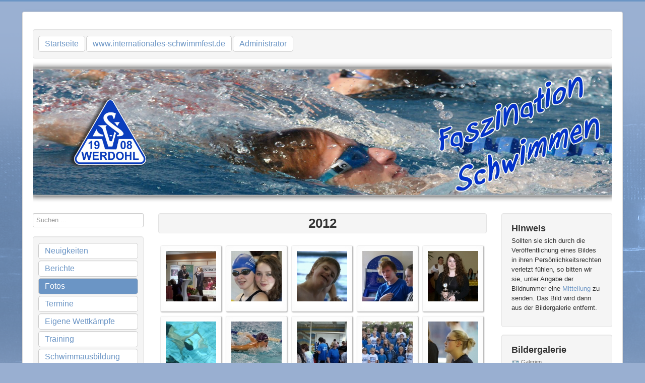

--- FILE ---
content_type: text/html; charset=utf-8
request_url: https://sv08-werdohl.de/index.php/fotos/category/202-ratibor2017
body_size: 10179
content:
<!DOCTYPE html>
<html lang="de-de" dir="ltr">
<head>
	<meta name="viewport" content="width=device-width, initial-scale=1.0" />
	<meta charset="utf-8" />
	<base href="https://sv08-werdohl.de/index.php/fotos/category/202-ratibor2017" />
	<meta name="keywords" content="Werdohl, Ütterlingsen, SV08, SV 08, TuS Jahn, Schwimmen, Schwimmverein" />
	<meta name="description" content="Webpräsenz des Schwimmvereins 08 Werdohl, Abt. im TuS Jahn Werdohl" />
	<meta name="generator" content="Joomla! - Open Source Content Management" />
	<title>Bildergalerie</title>
	<link href="/templates/protostar/favicon.ico" rel="shortcut icon" type="image/vnd.microsoft.icon" />
	<link href="https://sv08-werdohl.de/index.php/component/search/?Itemid=140&amp;id=202:ratibor2017&amp;format=opensearch" rel="search" title="Suchen Schwimmverein 08 Werdohl" type="application/opensearchdescription+xml" />
	<link href="/media/com_phocagallery/css/main/phocagallery.css" rel="stylesheet" />
	<link href="/media/com_phocagallery/css/main/rating.css" rel="stylesheet" />
	<link href="/media/com_phocagallery/css/custom/default.css" rel="stylesheet" />
	<link href="/media/system/css/modal.css?87de84f9fce9c4cefe9f9883ca1658d6" rel="stylesheet" />
	<link href="/media/com_phocagallery/js/slimbox/css/slimbox2.css" rel="stylesheet" />
	<link href="/media/com_icagenda/icicons/style.css?87de84f9fce9c4cefe9f9883ca1658d6" rel="stylesheet" />
	<link href="/media/plg_system_jcemediabox/css/jcemediabox.min.css?7c18c737af0919db884d585b5f82e461" rel="stylesheet" />
	<link href="/templates/protostar/css/template.css?87de84f9fce9c4cefe9f9883ca1658d6" rel="stylesheet" />
	<link href="/plugins/system/lab5_slimbox2/css/slimbox2.css" rel="stylesheet" />
	<link href="/media/mod_phocagallery_tree/dtree.css" rel="stylesheet" />
	<link href="/media/mod_phocagallery_image/css/phocagallery.css" rel="stylesheet" />
	<style>
.ic-btn-info {
	color: #fff;
	text-shadow: 0 -1px 0 rgba(0,0,0,0.25);
	background-color: #6b95c5;
	background-image: -moz-linear-gradient(top,#6b95c5,#6b95c5);
	background-image: -webkit-gradient(linear,0 0,0 100%,from(#6b95c5),to(#6b95c5));
	background-image: -webkit-linear-gradient(top,#6b95c5,#6b95c5);
	background-image: -o-linear-gradient(top,#5bc0de,#6b95c5);
	background-image: linear-gradient(to bottom,#6b95c5,#6b95c5);
	background-repeat: repeat-x;
	filter: progid:DXImageTransform.Microsoft.gradient(startColorstr='#ff5bc0de', endColorstr='#6b95c5', GradientType=0);
	border-color: #6b95c5 #6b95c5 #1f6377;
	border-color: rgba(0,0,0,0.1) rgba(0,0,0,0.1) rgba(0,0,0,0.25);
	*background-color:#6b95c5;
	filter: progid:DXImageTransform.Microsoft.gradient(enabled = false);
}
.ic-btn-info:hover, .ic-btn-info:active, .ic-btn-info.active, .ic-btn-info.disabled, .ic-btn-info[disabled] {
    color: #fff;
    background-color: #6b95c5;
    *background-color: #2a85a0;
}
.ic-period-starttime,
.ic-period-endtime,
.ic-single-starttime,
.ic-single-endtime,
.ic-datetime-separator {
	font-size: 1.0em;
}
.ic-day {
	line-height: 30px !important;
	font-size: 20px;
	/* font-weight: bold; */
}
	body.site {
		border-top: 3px solid #6b95c5;
		background-color: #99afd1;
	}
	a {
		color: #6b95c5;
	}
	.nav-list > .active > a,
	.nav-list > .active > a:hover,
	.dropdown-menu li > a:hover,
	.dropdown-menu .active > a,
	.dropdown-menu .active > a:hover,
	.nav-pills > .active > a,
	.nav-pills > .active > a:hover,
	.btn-primary {
		background: #6b95c5;
	}
	</style>
	<script type="application/json" class="joomla-script-options new">{"csrf.token":"59e6dc1c852501056683656738f6b7bc","system.paths":{"root":"","base":""}}</script>
	<script src="/media/system/js/mootools-core.js?87de84f9fce9c4cefe9f9883ca1658d6"></script>
	<script src="/media/system/js/core.js?87de84f9fce9c4cefe9f9883ca1658d6"></script>
	<script src="/media/system/js/mootools-more.js?87de84f9fce9c4cefe9f9883ca1658d6"></script>
	<script src="/media/system/js/modal.js?87de84f9fce9c4cefe9f9883ca1658d6"></script>
	<script src="/media/jui/js/jquery.min.js?87de84f9fce9c4cefe9f9883ca1658d6"></script>
	<script src="/media/jui/js/jquery-noconflict.js?87de84f9fce9c4cefe9f9883ca1658d6"></script>
	<script src="/media/jui/js/jquery-migrate.min.js?87de84f9fce9c4cefe9f9883ca1658d6"></script>
	<script src="/media/com_phocagallery/js/slimbox/js/slimbox2.js"></script>
	<script src="/media/com_phocagallery/js/jquery.equalheights.min.js"></script>
	<script src="/media/plg_system_jcemediabox/js/jcemediabox.min.js?7c18c737af0919db884d585b5f82e461"></script>
	<script src="/media/jui/js/bootstrap.min.js?87de84f9fce9c4cefe9f9883ca1658d6"></script>
	<script src="/templates/protostar/js/template.js?87de84f9fce9c4cefe9f9883ca1658d6"></script>
	<!--[if lt IE 9]><script src="/media/jui/js/html5.js?87de84f9fce9c4cefe9f9883ca1658d6"></script><![endif]-->
	<script src="/plugins/system/lab5_slimbox2/js/slimbox2.js"></script>
	<script src="/plugins/system/lab5_slimbox2/extra/autoactivation.js"></script>
	<script src="/plugins/system/lab5_slimbox2/extra/fix-urls.js"></script>
	<script src="/media/mod_phocagallery_tree/dtree.js"></script>
	<!--[if lt IE 9]><script src="/media/system/js/html5fallback.js?87de84f9fce9c4cefe9f9883ca1658d6"></script><![endif]-->
	<script>

		jQuery(function($) {
			SqueezeBox.initialize({});
			initSqueezeBox();
			$(document).on('subform-row-add', initSqueezeBox);

			function initSqueezeBox(event, container)
			{
				SqueezeBox.assign($(container || document).find('a.pg-modal-button').get(), {
					parse: 'rel'
				});
			}
		});

		window.jModalClose = function () {
			SqueezeBox.close();
		};

		// Add extra modal close functionality for tinyMCE-based editors
		document.onreadystatechange = function () {
			if (document.readyState == 'interactive' && typeof tinyMCE != 'undefined' && tinyMCE)
			{
				if (typeof window.jModalClose_no_tinyMCE === 'undefined')
				{
					window.jModalClose_no_tinyMCE = typeof(jModalClose) == 'function'  ?  jModalClose  :  false;

					jModalClose = function () {
						if (window.jModalClose_no_tinyMCE) window.jModalClose_no_tinyMCE.apply(this, arguments);
						tinyMCE.activeEditor.windowManager.close();
					};
				}

				if (typeof window.SqueezeBoxClose_no_tinyMCE === 'undefined')
				{
					if (typeof(SqueezeBox) == 'undefined')  SqueezeBox = {};
					window.SqueezeBoxClose_no_tinyMCE = typeof(SqueezeBox.close) == 'function'  ?  SqueezeBox.close  :  false;

					SqueezeBox.close = function () {
						if (window.SqueezeBoxClose_no_tinyMCE)  window.SqueezeBoxClose_no_tinyMCE.apply(this, arguments);
						tinyMCE.activeEditor.windowManager.close();
					};
				}
			}
		};
		jQuery(window).load(function(){
				jQuery('.pg-cv-box').equalHeights();
			});jQuery(document).ready(function(){WfMediabox.init({"base":"\/","theme":"standard","width":"","height":"","lightbox":0,"shadowbox":0,"icons":1,"overlay":1,"overlay_opacity":0,"overlay_color":"","transition_speed":300,"close":2,"scrolling":"0","labels":{"close":"Schlie\u00dfen","next":"N\u00e4chstes","previous":"Vorheriges","cancel":"Abbrechen","numbers":"{{numbers}}","numbers_count":"{{current}} von {{total}}","download":"Download"},"swipe":true});});
	</script>
	<style type="text/css">
#phocagallery {
   margin: 0 auto; text-align: center;
}

#pg-msnr-container {
   margin: 0 auto;
}
.pg-cv-box {
   max-height: 110px;
   max-width: 100px;
}
.pg-cv-box-stat {
   max-height: 120px;
   max-width: 100px;
}
.pg-cv-box-img {
   max-height: 100px;
   max-width: 100px;
}
</style>
	<style type="text/css">
 #phocagallery-module-ri .pg-cv-name-mod-ri {color: #b36b00 ;}
 #phocagallery-module-ri .pg-cv-box {background: #fcfcfc ; border:1px solid #e8e8e8 ;}
 #phocagallery-module-ri .pg-box1 {  }
 #phocagallery-module-ri .pg-cv-box:hover, .pg-cv-box.hover {border:1px solid #135cae ; background: #f5f5f5 ;}
 </style>
	<style type="text/css">
.pg-cv-box-mod-ri {
}
.pg-cv-box-img-mod-ri {
   max-height: 100px;
   max-width: 100px;"
}
</style>

</head>
<body class="site com_phocagallery view-category no-layout no-task itemid-140">
	<!-- Body -->
	<div class="body" id="top">
		<div class="container">
			<!-- Header -->
			<header class="header" role="banner">
				<div class="header-inner clearfix">
					<a class="brand pull-left" href="/">
						<span class="site-title" title="Schwimmverein 08 Werdohl">Schwimmverein 08 Werdohl</span>											</a>
					<div class="header-search pull-right">
						
					</div>
				</div>
			</header>
							<nav class="navigation" role="navigation">
					<div class="navbar pull-left">
						<a class="btn btn-navbar collapsed" data-toggle="collapse" data-target=".nav-collapse">
							<span class="element-invisible">Navigation an/aus</span>
							<span class="icon-bar"></span>
							<span class="icon-bar"></span>
							<span class="icon-bar"></span>
						</a>
					</div>
					<div class="nav-collapse">
						<ul class="nav menu nav-pills mod-list">
<li class="item-101 default"><a href="/index.php" >Startseite</a></li><li class="item-134"><a href="https://sv08-werdohl.de/index.php/component/banners/click/13" target="_blank" rel="noopener noreferrer">www.internationales-schwimmfest.de</a></li><li class="item-136"><a href="/administrator/" >Administrator</a></li></ul>

					</div>
				</nav>
								<div class="moduletable">
						<div class="bannergroup">

	<div class="banneritem">
																																																		<img
						src="https://sv08-werdohl.de/images/banners/SV08-Banner.jpg"
						alt="Hauptseite"
																	/>
											<div class="clr"></div>
	</div>

</div>
		</div>
	
			<div class="row-fluid">
									<!-- Begin Sidebar -->
					<div id="sidebar" class="span3">
						<div class="sidebar-nav">
							<div class="search">
	<form action="/index.php/fotos" method="post" class="form-inline" role="search">
		<label for="mod-search-searchword105" class="element-invisible">Suchen ...</label> <input name="searchword" id="mod-search-searchword105" maxlength="200"  class="inputbox search-query input-medium" type="search" placeholder="Suchen ..." />		<input type="hidden" name="task" value="search" />
		<input type="hidden" name="option" value="com_search" />
		<input type="hidden" name="Itemid" value="140" />
	</form>
</div>
		<div class="moduletable">
						<ul class="nav menu nav-pills nav-stacked mod-list">
<li class="item-138"><a href="/index.php/neuigkeiten" >Neuigkeiten</a></li><li class="item-139"><a href="/index.php/berichte2" >Berichte</a></li><li class="item-140 current active"><a href="/index.php/fotos" >Fotos</a></li><li class="item-159"><a href="/index.php/termine" >Termine</a></li><li class="item-141 parent"><a href="/index.php/wettkaempfe" >Eigene Wettkämpfe</a></li><li class="item-143"><a href="/index.php/training" >Training</a></li><li class="item-144"><a href="/index.php/schwimmausbildung" >Schwimmausbildung</a></li><li class="item-145"><a href="/index.php/kontakte" >Kontakte</a></li><li class="item-146 parent"><a href="https://www.sv08-werdohl.de/index.php/vereinsrekorde/frauen" >Rekorde</a></li><li class="item-149 parent"><a href="/index.php/vereinsgeschichte" >Vereinsgeschichte</a></li><li class="item-154"><a href="/index.php/mitglied-werden" >Mitglied werden</a></li><li class="item-157"><a href="/index.php/partner" >Partner</a></li><li class="item-158"><a href="https://www.swim-total.de/shop/produkt-kategorie/bekleidung/bekleidung_sv08werdohl/" target="_blank" rel="noopener noreferrer">Vereinsbekleidung</a></li></ul>
		</div>
			<div class="moduletable">
						<div class="bannergroup">
	<div class="bannerheader">
		<hr />	</div>

	<div class="banneritem">
																																																		<img
						src="https://sv08-werdohl.de/images/icagenda/Bilder/150-J-TuS-Jahn-Werdohl.jpg"
						alt="Jubiläum 150 Jahre TuS Jahn"
						 width="217"											/>
											<div class="clr"></div>
	</div>

	<div class="bannerfooter">
		<hr />	</div>
</div>
		</div>
			<div class="moduletable">
						<div class="bannergroup">
	<div class="bannerheader">
		<hr />	</div>

	<div class="banneritem">
																																																																			<a
							href="/index.php/component/banners/click/13" target="_blank" rel="noopener noreferrer"
							title="39. Internationales Schwimmfest 2025">
							<img
								src="https://sv08-werdohl.de/images/banners/39Logo.png"
								alt="39. Internationales Schwimmfest 2025"
								 width="217"															/>
						</a>
																<div class="clr"></div>
	</div>

	<div class="bannerfooter">
		<hr />	</div>
</div>
		</div>
			<div class="moduletable">
						<div id ="phocagallery-module-ri" style="text-align:center; margin: 0 auto;"><div class="pg-cv-box-mod-ri item">

<div class="pg-cv-box-img-mod-ri pg-box1" >
<div class="pg-box2">
<div class="pg-box3">

<a class="slimbox" title="Holland2024_083" href="/images/phocagallery/Holland_2024/thumbs/phoca_thumb_l_Holland2024_083.JPG" rel="lightbox-PhocaGalleryRIM13c6244f"  >
<img src="/images/phocagallery/Holland_2024/thumbs/phoca_thumb_m_Holland2024_083.JPG" alt="Holland2024_083" style="max-width:100px;max-height:100px;" class="img img-responsive" /></a>
</div>
</div>
</div>

</div></div><div style="clear:both"></div>		</div>
	
						</div>
					</div>
					<!-- End Sidebar -->
								<main id="content" role="main" class="span6">
					<!-- Begin Content -->
					
					<div id="system-message-container">
	</div>

					<div id="phocagallery" class="pg-category-view pg-cv"><div class="page-header"><h1>2012</h1></div><div id="pg-icons"></div><div style="clear:both"></div><div id="pg-msnr-container" class="pg-msnr-container">

<div class="pg-cv-box item pg-grid-sizer">
 <div class="pg-cv-box-img pg-box1">
  <div class="pg-box2">
   <div class="pg-box3">
<a class="" href="/index.php/fotos/category/191-wr-sportlerwahl-2012" ><img src="/images/phocagallery/WR_Sportlerwahl_2012/thumbs/phoca_thumb_m_WR-Sportlerwahl_2011_08.jpg" alt="WR_Sportlerwahl_2012" class="pg-cat-image pg-image img img-responsive" itemprop="thumbnail" /></a>
</div></div></div>
<div class="pg-box-img-bottom">
</div>
</div>


<div class="pg-cv-box item pg-grid-sizer">
 <div class="pg-cv-box-img pg-box1">
  <div class="pg-box2">
   <div class="pg-box3">
<a class="" href="/index.php/fotos/category/21-finsterwalde-2012" ><img src="/images/phocagallery/Finsterwalde_2012/thumbs/phoca_thumb_m_Finsterwalde_2012_27.JPG" alt="Finsterwalde_2012" class="pg-cat-image pg-image img img-responsive" itemprop="thumbnail" /></a>
</div></div></div>
<div class="pg-box-img-bottom">
</div>
</div>


<div class="pg-cv-box item pg-grid-sizer">
 <div class="pg-cv-box-img pg-box1">
  <div class="pg-box2">
   <div class="pg-box3">
<a class="" href="/index.php/fotos/category/38-hallenschwimmfest-2012" ><img src="/images/phocagallery/Hallenschwimmfest_2012/thumbs/phoca_thumb_m_Hallen_2012-093.JPG" alt="Hallenschwimmfest_2012" class="pg-cat-image pg-image img img-responsive" itemprop="thumbnail" /></a>
</div></div></div>
<div class="pg-box-img-bottom">
</div>
</div>


<div class="pg-cv-box item pg-grid-sizer">
 <div class="pg-cv-box-img pg-box1">
  <div class="pg-box2">
   <div class="pg-box3">
<a class="" href="/index.php/fotos/category/51-holland-2012" ><img src="/images/phocagallery/Holland_2012/thumbs/phoca_thumb_m_Holland_2012_086.JPG" alt="Holland_2012" class="pg-cat-image pg-image img img-responsive" itemprop="thumbnail" /></a>
</div></div></div>
<div class="pg-box-img-bottom">
</div>
</div>


<div class="pg-cv-box item pg-grid-sizer">
 <div class="pg-cv-box-img pg-box1">
  <div class="pg-box2">
   <div class="pg-box3">
<a class="" href="/index.php/fotos/category/63-jhv-sv08-2012" ><img src="/images/phocagallery/JHV_SV08_2012/thumbs/phoca_thumb_m_JHV_2012_06.JPG" alt="JHV_SV08_2012" class="pg-cat-image pg-image img img-responsive" itemprop="thumbnail" /></a>
</div></div></div>
<div class="pg-box-img-bottom">
</div>
</div>


<div class="pg-cv-box item pg-grid-sizer">
 <div class="pg-cv-box-img pg-box1">
  <div class="pg-box2">
   <div class="pg-box3">
<a class="" href="/index.php/fotos/category/77-jahresabschluss-2012" ><img src="/images/phocagallery/Jahresabschluss_2012/thumbs/phoca_thumb_m_Abschluss_2012_19.JPG" alt="Jahresabschluss_2012" class="pg-cat-image pg-image img img-responsive" itemprop="thumbnail" /></a>
</div></div></div>
<div class="pg-box-img-bottom">
</div>
</div>


<div class="pg-cv-box item pg-grid-sizer">
 <div class="pg-cv-box-img pg-box1">
  <div class="pg-box2">
   <div class="pg-box3">
<a class="" href="/index.php/fotos/category/95-nachwuchsschwimmfest-2012" ><img src="/images/phocagallery/Nachwuchsschwimmfest_2012/thumbs/phoca_thumb_m_Nachwuchsschwimmfest_2012_31.JPG" alt="Nachwuchsschwimmfest_2012" class="pg-cat-image pg-image img img-responsive" itemprop="thumbnail" /></a>
</div></div></div>
<div class="pg-box-img-bottom">
</div>
</div>


<div class="pg-cv-box item pg-grid-sizer">
 <div class="pg-cv-box-img pg-box1">
  <div class="pg-box2">
   <div class="pg-box3">
<a class="" href="/index.php/fotos/category/116-ratibor-2012" ><img src="/images/phocagallery/Ratibor_2012/thumbs/phoca_thumb_m_Ratibor_2012_02.JPG" alt="Ratibor_2012" class="pg-cat-image pg-image img img-responsive" itemprop="thumbnail" /></a>
</div></div></div>
<div class="pg-box-img-bottom">
</div>
</div>


<div class="pg-cv-box item pg-grid-sizer">
 <div class="pg-cv-box-img pg-box1">
  <div class="pg-box2">
   <div class="pg-box3">
<a class="" href="/index.php/fotos/category/128-sv08-mannschaft-2012" ><img src="/images/phocagallery/SV08-Mannschaft_2012/thumbs/phoca_thumb_m_SV08_Mannschaft_2012.JPG" alt="SV08-Mannschaft_2012" class="pg-cat-image pg-image img img-responsive" itemprop="thumbnail" /></a>
</div></div></div>
<div class="pg-box-img-bottom">
</div>
</div>


<div class="pg-cv-box item pg-grid-sizer">
 <div class="pg-cv-box-img pg-box1">
  <div class="pg-box2">
   <div class="pg-box3">
<a class="" href="/index.php/fotos/category/135-sport-fun-mehr-dlrg-2012" ><img src="/images/phocagallery/Sport_Fun_mehr_DLRG_2012/thumbs/phoca_thumb_m_Sport_Fun_mehr_2012_DLRG_91.JPG" alt="Sport_Fun_mehr_DLRG_2012" class="pg-cat-image pg-image img img-responsive" itemprop="thumbnail" /></a>
</div></div></div>
<div class="pg-box-img-bottom">
</div>
</div>


<div class="pg-cv-box item pg-grid-sizer">
 <div class="pg-cv-box-img pg-box1">
  <div class="pg-box2">
   <div class="pg-box3">
<a class="" href="/index.php/fotos/category/142-stadtmeisterschaft-2012" ><img src="/images/phocagallery/Stadtmeisterschaft_2012/thumbs/phoca_thumb_m_Stadtmeister_2012_21.JPG" alt="Stadtmeisterschaft_2012" class="pg-cat-image pg-image img img-responsive" itemprop="thumbnail" /></a>
</div></div></div>
<div class="pg-box-img-bottom">
</div>
</div>


<div class="pg-cv-box item pg-grid-sizer">
 <div class="pg-cv-box-img pg-box1">
  <div class="pg-box2">
   <div class="pg-box3">
<a class="" href="/index.php/fotos/category/151-training-freibad-2012" ><img src="/images/phocagallery/Training_Freibad_2012/thumbs/phoca_thumb_m_TrainingFB_2012_50.JPG" alt="Training_Freibad_2012" class="pg-cat-image pg-image img img-responsive" itemprop="thumbnail" /></a>
</div></div></div>
<div class="pg-box-img-bottom">
</div>
</div>


<div class="pg-cv-box item pg-grid-sizer">
 <div class="pg-cv-box-img pg-box1">
  <div class="pg-box2">
   <div class="pg-box3">
<a class="" href="/index.php/fotos/category/154-trainingslager-2012" ><img src="/images/phocagallery/Trainingslager_2012/thumbs/phoca_thumb_m_TrainingslagerSV08_2012_13.JPG" alt="Trainingslager_2012" class="pg-cat-image pg-image img img-responsive" itemprop="thumbnail" /></a>
</div></div></div>
<div class="pg-box-img-bottom">
</div>
</div>


<div class="pg-cv-box item pg-grid-sizer">
 <div class="pg-cv-box-img pg-box1">
  <div class="pg-box2">
   <div class="pg-box3">
<a class="" href="/index.php/fotos/category/163-vereinsfest-2012" ><img src="/images/phocagallery/Vereinsfest_2012/thumbs/phoca_thumb_m_Vereinsfest_2012_15.JPG" alt="Vereinsfest_2012" class="pg-cat-image pg-image img img-responsive" itemprop="thumbnail" /></a>
</div></div></div>
<div class="pg-box-img-bottom">
</div>
</div>


<div class="pg-cv-box item pg-grid-sizer">
 <div class="pg-cv-box-img pg-box1">
  <div class="pg-box2">
   <div class="pg-box3">
<a class="" href="/index.php/fotos/category/172-vereinsmeisterschaft-2012" ><img src="/images/phocagallery/Vereinsmeisterschaft_2012/thumbs/phoca_thumb_m_VMS_2012_25.JPG" alt="Vereinsmeisterschaft_2012" class="pg-cat-image pg-image img img-responsive" itemprop="thumbnail" /></a>
</div></div></div>
<div class="pg-box-img-bottom">
</div>
</div>
</div>
<div class="ph-cb">&nbsp;</div><form action="https://sv08-werdohl.de/index.php/fotos/category/202-ratibor2017" method="post" name="adminForm">
<div class="pagination pagination-centered">Nummer anzeigen&nbsp;<select id="limit" name="limit" class="inputbox input-mini" size="1" onchange="this.form.submit()">
	<option value="5">5</option>
	<option value="10">10</option>
	<option value="15">15</option>
	<option value="20">20</option>
	<option value="50">50</option>
	<option value="0">Alle</option>
</select>
<div class="counter pull-right"></div><div class="pagination pagination-centered"></div></div>
<input type="hidden" name="controller" value="category" /><input type="hidden" name="59e6dc1c852501056683656738f6b7bc" value="1" /></form><div class="ph-cb pg-cv-paginaton">&nbsp;</div><div style="display:block;color:#ccc;text-align:right;">Powered by <a href="https://www.phoca.cz/phocagallery">Phoca Gallery</a></div></div>
					<div class="clearfix"></div>
					
					<!-- End Content -->
				</main>
									<div id="aside" class="span3">
						<!-- Begin Right Sidebar -->
						<div class="well "><h3 class="page-header">Hinweis</h3><div class="newsflash">
			

	

	<p><span class="style7" style="font-size: small;"><span class="style11"><span class="style9"><span class="style2"><span class="style3">Sollten sie sich durch die Veröffentlichung eines Bildes in ihren Persönlichkeitsrechten verletzt fühlen, so bitten wir sie, unter</span></span></span></span></span><span class="style7" style="font-size: small;"><span class="style11"><span class="style9"><span class="style2"><span class="style3"> Angabe der Bildnummer eine <a href="/index.php/bilder-loeschen">Mitteilung</a> zu senden.</span></span></span></span><span class="style2"><span class="style3"> Das Bild wird dann aus der Bildergalerie entfernt.</span></span></span></p>

	</div>
</div><div class="well "><h3 class="page-header">Bildergalerie</h3><div id ="phocagallery-tree-module">
<center><div style="text-align:left;"><div class="dtree"><script type="text/javascript">
<!--

dtree_69112f2ad6af2 = new dTree2548('dtree_69112f2ad6af2', '/media/mod_phocagallery_tree/');

dtree_69112f2ad6af2.add(0,-1,' Galerien','');
dtree_69112f2ad6af2.add(214,0,'2025','/index.php/fotos/category/214-2025');
dtree_69112f2ad6af2.add(220,214,'StadtMS 2025','/index.php/fotos/category/220-stadtms-2025');
dtree_69112f2ad6af2.add(218,214,'Holland 2025','/index.php/fotos/category/218-holland-2025');
dtree_69112f2ad6af2.add(217,214,'Nachwuchsschwimmfest und Kinder-Getöse 2025','/index.php/fotos/category/217-nachwuchs-2025');
dtree_69112f2ad6af2.add(216,214,'JHV SV08 2025','/index.php/fotos/category/216-jhv-sv08-2025');
dtree_69112f2ad6af2.add(215,214,'Vereinsmeisterschaft 2025','/index.php/fotos/category/215-vereinsmeisterschaft-2025');
dtree_69112f2ad6af2.add(1,0,'2024','/index.php/fotos/category/1-2024');
dtree_69112f2ad6af2.add(219,1,'Belgien 2024','/index.php/fotos/category/219-belgien-2024');
dtree_69112f2ad6af2.add(7,1,'Vereinsfest 2024','/index.php/fotos/category/7-vereinsfest-2024');
dtree_69112f2ad6af2.add(6,1,'StadtMS 2024','/index.php/fotos/category/6-stadtms-2024');
dtree_69112f2ad6af2.add(2,1,'Holland 2024','/index.php/fotos/category/2-holland-2024');
dtree_69112f2ad6af2.add(4,1,'Nachwuchsschwimmfest 2024','/index.php/fotos/category/4-nachwuchs-2024');
dtree_69112f2ad6af2.add(5,1,'Kinder-Getöse 2024','/index.php/fotos/category/5-wkg-2024');
dtree_69112f2ad6af2.add(3,1,'JHV SV08 2024','/index.php/fotos/category/3-jhv-sv08-2024');
dtree_69112f2ad6af2.add(213,0,'2023','/index.php/fotos/category/213-2023');
dtree_69112f2ad6af2.add(14,213,'Belgien_2023','/index.php/fotos/category/14-belgien-2023');
dtree_69112f2ad6af2.add(30,213,'Finsterwalde_2023','/index.php/fotos/category/30-finsterwalde-2023');
dtree_69112f2ad6af2.add(59,213,'Holland_2023','/index.php/fotos/category/59-holland-2023');
dtree_69112f2ad6af2.add(73,213,'JHV_SV08_2023','/index.php/fotos/category/73-jhv-sv08-2023');
dtree_69112f2ad6af2.add(106,213,'Nikolaus_2023','/index.php/fotos/category/106-nikolaus-2023');
dtree_69112f2ad6af2.add(141,213,'Stadtfest_2023','/index.php/fotos/category/141-stadtfest-2023');
dtree_69112f2ad6af2.add(147,213,'Stadtmeisterschaft_2023','/index.php/fotos/category/147-stadtmeisterschaft-2023');
dtree_69112f2ad6af2.add(170,213,'Vereinsfest_2023','/index.php/fotos/category/170-vereinsfest-2023');
dtree_69112f2ad6af2.add(182,213,'Vereinsmeisterschaft_2023','/index.php/fotos/category/182-vereinsmeisterschaft-2023');
dtree_69112f2ad6af2.add(212,0,'2022','/index.php/fotos/category/212-2022');
dtree_69112f2ad6af2.add(72,212,'JHV_SV08_2022','/index.php/fotos/category/72-jhv-sv08-2022');
dtree_69112f2ad6af2.add(146,212,'Stadtmeisterschaft_2022','/index.php/fotos/category/146-stadtmeisterschaft-2022');
dtree_69112f2ad6af2.add(161,212,'Verdienstkreuz_BRD_2022','/index.php/fotos/category/161-verdienstkreuz-brd-2022');
dtree_69112f2ad6af2.add(169,212,'Vereinsfest_2022','/index.php/fotos/category/169-vereinsfest-2022');
dtree_69112f2ad6af2.add(181,212,'Vereinsmeisterschaft_2022','/index.php/fotos/category/181-vereinsmeisterschaft-2022');
dtree_69112f2ad6af2.add(211,0,'2021','/index.php/fotos/category/211-2021');
dtree_69112f2ad6af2.add(32,211,'Fitness_Challenge_2021','/index.php/fotos/category/32-fitness-challenge-2021');
dtree_69112f2ad6af2.add(109,211,'Ostern_2021','/index.php/fotos/category/109-ostern-2021');
dtree_69112f2ad6af2.add(195,211,'Weihnachts-Rallye_2021','/index.php/fotos/category/195-weihnachts-rallye-2021');
dtree_69112f2ad6af2.add(210,0,'2020','/index.php/fotos/category/210-2020');
dtree_69112f2ad6af2.add(29,210,'Finsterwalde_2020','/index.php/fotos/category/29-finsterwalde-2020');
dtree_69112f2ad6af2.add(71,210,'JHV_SV08_2020','/index.php/fotos/category/71-jhv-sv08-2020');
dtree_69112f2ad6af2.add(129,210,'Schnitzeljagd_2020','/index.php/fotos/category/129-schnitzeljagd-2020');
dtree_69112f2ad6af2.add(156,210,'Umbau_2020','/index.php/fotos/category/156-umbau-2020');
dtree_69112f2ad6af2.add(180,210,'Vereinsmeisterschaft_2020','/index.php/fotos/category/180-vereinsmeisterschaft-2020');
dtree_69112f2ad6af2.add(209,0,'2019','/index.php/fotos/category/209-2019');
dtree_69112f2ad6af2.add(16,209,'Berlin_2019','/index.php/fotos/category/16-berlin-2019');
dtree_69112f2ad6af2.add(28,209,'Finsterwalde_2019','/index.php/fotos/category/28-finsterwalde-2019');
dtree_69112f2ad6af2.add(58,209,'Holland_2019','/index.php/fotos/category/58-holland-2019');
dtree_69112f2ad6af2.add(70,209,'JHV_SV08_2019','/index.php/fotos/category/70-jhv-sv08-2019');
dtree_69112f2ad6af2.add(94,209,'Nachwuchs_2019','/index.php/fotos/category/94-nachwuchs-2019');
dtree_69112f2ad6af2.add(105,209,'Nikolaus_2019','/index.php/fotos/category/105-nikolaus-2019');
dtree_69112f2ad6af2.add(111,209,'Probetraining_2019','/index.php/fotos/category/111-probetraining-2019');
dtree_69112f2ad6af2.add(122,209,'Ratibor_2019','/index.php/fotos/category/122-ratibor-2019');
dtree_69112f2ad6af2.add(168,209,'Vereinsfest_2019','/index.php/fotos/category/168-vereinsfest-2019');
dtree_69112f2ad6af2.add(179,209,'Vereinsmeisterschaft_2019','/index.php/fotos/category/179-vereinsmeisterschaft-2019');
dtree_69112f2ad6af2.add(189,209,'WKG_2019','/index.php/fotos/category/189-wkg-2019');
dtree_69112f2ad6af2.add(208,0,'2018','/index.php/fotos/category/208-2018');
dtree_69112f2ad6af2.add(17,208,'Bouldern_2018','/index.php/fotos/category/17-bouldern-2018');
dtree_69112f2ad6af2.add(27,208,'Finsterwalde_2018','/index.php/fotos/category/27-finsterwalde-2018');
dtree_69112f2ad6af2.add(57,208,'Holland_2018','/index.php/fotos/category/57-holland-2018');
dtree_69112f2ad6af2.add(69,208,'JHV_SV08_2018','/index.php/fotos/category/69-jhv-sv08-2018');
dtree_69112f2ad6af2.add(93,208,'Nachwuchs_2018','/index.php/fotos/category/93-nachwuchs-2018');
dtree_69112f2ad6af2.add(104,208,'Nikolaus_2018','/index.php/fotos/category/104-nikolaus-2018');
dtree_69112f2ad6af2.add(121,208,'Ratibor_2018','/index.php/fotos/category/121-ratibor-2018');
dtree_69112f2ad6af2.add(139,208,'Sprungwerk_2018','/index.php/fotos/category/139-sprungwerk-2018');
dtree_69112f2ad6af2.add(167,208,'Vereinsfest_2018','/index.php/fotos/category/167-vereinsfest-2018');
dtree_69112f2ad6af2.add(178,208,'Vereinsmeisterschaft_2018','/index.php/fotos/category/178-vereinsmeisterschaft-2018');
dtree_69112f2ad6af2.add(188,208,'WKG_2018','/index.php/fotos/category/188-wkg-2018');
dtree_69112f2ad6af2.add(207,0,'2017','/index.php/fotos/category/207-2017');
dtree_69112f2ad6af2.add(13,207,'Belgien_2017','/index.php/fotos/category/13-belgien-2017');
dtree_69112f2ad6af2.add(26,207,'Finsterwalde_2017','/index.php/fotos/category/26-finsterwalde-2017');
dtree_69112f2ad6af2.add(56,207,'Holland_2017','/index.php/fotos/category/56-holland-2017');
dtree_69112f2ad6af2.add(68,207,'JHV_SV08_2017','/index.php/fotos/category/68-jhv-sv08-2017');
dtree_69112f2ad6af2.add(83,207,'Kletterhalle_2017','/index.php/fotos/category/83-kletterhalle-2017');
dtree_69112f2ad6af2.add(92,207,'Nachwuchs_2017','/index.php/fotos/category/92-nachwuchs-2017');
dtree_69112f2ad6af2.add(103,207,'Nikolaus_2017','/index.php/fotos/category/103-nikolaus-2017');
dtree_69112f2ad6af2.add(110,207,'Paddling2017','/index.php/fotos/category/110-paddling2017');
dtree_69112f2ad6af2.add(120,207,'Ratibor_2017','/index.php/fotos/category/120-ratibor-2017');
dtree_69112f2ad6af2.add(145,207,'Stadtmeisterschaft_2017','/index.php/fotos/category/145-stadtmeisterschaft-2017');
dtree_69112f2ad6af2.add(166,207,'Vereinsfest_2017','/index.php/fotos/category/166-vereinsfest-2017');
dtree_69112f2ad6af2.add(177,207,'Vereinsmeisterschaft_2017','/index.php/fotos/category/177-vereinsmeisterschaft-2017');
dtree_69112f2ad6af2.add(187,207,'WKG_2017','/index.php/fotos/category/187-wkg-2017');
dtree_69112f2ad6af2.add(206,0,'2016','/index.php/fotos/category/206-2016');
dtree_69112f2ad6af2.add(12,206,'Belgien_2016','/index.php/fotos/category/12-belgien-2016');
dtree_69112f2ad6af2.add(25,206,'Finsterwalde_2016','/index.php/fotos/category/25-finsterwalde-2016');
dtree_69112f2ad6af2.add(55,206,'Holland_2016','/index.php/fotos/category/55-holland-2016');
dtree_69112f2ad6af2.add(67,206,'JHV_SV08_2016','/index.php/fotos/category/67-jhv-sv08-2016');
dtree_69112f2ad6af2.add(91,206,'Nachwuchs_2016','/index.php/fotos/category/91-nachwuchs-2016');
dtree_69112f2ad6af2.add(102,206,'Nikolaus_2016','/index.php/fotos/category/102-nikolaus-2016');
dtree_69112f2ad6af2.add(144,206,'Stadtmeisterschaft_2016','/index.php/fotos/category/144-stadtmeisterschaft-2016');
dtree_69112f2ad6af2.add(155,206,'Trainingslager_2016','/index.php/fotos/category/155-trainingslager-2016');
dtree_69112f2ad6af2.add(165,206,'Vereinsfest_2016','/index.php/fotos/category/165-vereinsfest-2016');
dtree_69112f2ad6af2.add(176,206,'Vereinsmeisterschaft_2016','/index.php/fotos/category/176-vereinsmeisterschaft-2016');
dtree_69112f2ad6af2.add(186,206,'WKG_2016','/index.php/fotos/category/186-wkg-2016');
dtree_69112f2ad6af2.add(205,0,'2015','/index.php/fotos/category/205-2015');
dtree_69112f2ad6af2.add(11,205,'Belgien_2015','/index.php/fotos/category/11-belgien-2015');
dtree_69112f2ad6af2.add(24,205,'Finsterwalde_2015','/index.php/fotos/category/24-finsterwalde-2015');
dtree_69112f2ad6af2.add(54,205,'Holland_2015','/index.php/fotos/category/54-holland-2015');
dtree_69112f2ad6af2.add(66,205,'JHV_SV08_2015','/index.php/fotos/category/66-jhv-sv08-2015');
dtree_69112f2ad6af2.add(90,205,'Nachwuchs_2015','/index.php/fotos/category/90-nachwuchs-2015');
dtree_69112f2ad6af2.add(101,205,'Nikolaus_2015','/index.php/fotos/category/101-nikolaus-2015');
dtree_69112f2ad6af2.add(119,205,'Ratibor_2015','/index.php/fotos/category/119-ratibor-2015');
dtree_69112f2ad6af2.add(157,205,'Umbau_Kueche_2015_2016','/index.php/fotos/category/157-umbau-kueche-2015-2016');
dtree_69112f2ad6af2.add(175,205,'Vereinsmeisterschaft_2015','/index.php/fotos/category/175-vereinsmeisterschaft-2015');
dtree_69112f2ad6af2.add(185,205,'WKG_2015','/index.php/fotos/category/185-wkg-2015');
dtree_69112f2ad6af2.add(194,205,'Wasserski2015','/index.php/fotos/category/194-wasserski2015');
dtree_69112f2ad6af2.add(204,0,'2014','/index.php/fotos/category/204-2014');
dtree_69112f2ad6af2.add(19,204,'England_2014','/index.php/fotos/category/19-england-2014');
dtree_69112f2ad6af2.add(23,204,'Finsterwalde_2014','/index.php/fotos/category/23-finsterwalde-2014');
dtree_69112f2ad6af2.add(53,204,'Holland_2014','/index.php/fotos/category/53-holland-2014');
dtree_69112f2ad6af2.add(65,204,'JHV_SV08_2014','/index.php/fotos/category/65-jhv-sv08-2014');
dtree_69112f2ad6af2.add(82,204,'KM_Staffel_2014','/index.php/fotos/category/82-km-staffel-2014');
dtree_69112f2ad6af2.add(89,204,'Nachwuchs_2014','/index.php/fotos/category/89-nachwuchs-2014');
dtree_69112f2ad6af2.add(100,204,'Nikolaus_2014','/index.php/fotos/category/100-nikolaus-2014');
dtree_69112f2ad6af2.add(118,204,'Ratibor_2014','/index.php/fotos/category/118-ratibor-2014');
dtree_69112f2ad6af2.add(174,204,'Vereinsmeisterschaft_2014','/index.php/fotos/category/174-vereinsmeisterschaft-2014');
dtree_69112f2ad6af2.add(203,0,'2013','/index.php/fotos/category/203-2013');
dtree_69112f2ad6af2.add(10,203,'Belgien_2013','/index.php/fotos/category/10-belgien-2013');
dtree_69112f2ad6af2.add(22,203,'Finsterwalde_2013','/index.php/fotos/category/22-finsterwalde-2013');
dtree_69112f2ad6af2.add(39,203,'Hallenschwimmfest_2013','/index.php/fotos/category/39-hallenschwimmfest-2013');
dtree_69112f2ad6af2.add(52,203,'Holland_2013','/index.php/fotos/category/52-holland-2013');
dtree_69112f2ad6af2.add(64,203,'JHV_SV08_2013','/index.php/fotos/category/64-jhv-sv08-2013');
dtree_69112f2ad6af2.add(85,203,'Moskau_2013','/index.php/fotos/category/85-moskau-2013');
dtree_69112f2ad6af2.add(88,203,'Nachwuchs_2013','/index.php/fotos/category/88-nachwuchs-2013');
dtree_69112f2ad6af2.add(99,203,'Nikolaus_2013','/index.php/fotos/category/99-nikolaus-2013');
dtree_69112f2ad6af2.add(117,203,'Ratibor_2013','/index.php/fotos/category/117-ratibor-2013');
dtree_69112f2ad6af2.add(132,203,'Spiele_2013','/index.php/fotos/category/132-spiele-2013');
dtree_69112f2ad6af2.add(143,203,'Stadtmeisterschaft_2013','/index.php/fotos/category/143-stadtmeisterschaft-2013');
dtree_69112f2ad6af2.add(164,203,'Vereinsfest_2013','/index.php/fotos/category/164-vereinsfest-2013');
dtree_69112f2ad6af2.add(173,203,'Vereinsmeisterschaft_2013','/index.php/fotos/category/173-vereinsmeisterschaft-2013');
dtree_69112f2ad6af2.add(202,0,'2012','/index.php/fotos/category/202-2012');
dtree_69112f2ad6af2.add(191,202,'WR_Sportlerwahl_2012','/index.php/fotos/category/191-wr-sportlerwahl-2012');
dtree_69112f2ad6af2.add(21,202,'Finsterwalde_2012','/index.php/fotos/category/21-finsterwalde-2012');
dtree_69112f2ad6af2.add(38,202,'Hallenschwimmfest_2012','/index.php/fotos/category/38-hallenschwimmfest-2012');
dtree_69112f2ad6af2.add(51,202,'Holland_2012','/index.php/fotos/category/51-holland-2012');
dtree_69112f2ad6af2.add(63,202,'JHV_SV08_2012','/index.php/fotos/category/63-jhv-sv08-2012');
dtree_69112f2ad6af2.add(77,202,'Jahresabschluss_2012','/index.php/fotos/category/77-jahresabschluss-2012');
dtree_69112f2ad6af2.add(95,202,'Nachwuchsschwimmfest_2012','/index.php/fotos/category/95-nachwuchsschwimmfest-2012');
dtree_69112f2ad6af2.add(116,202,'Ratibor_2012','/index.php/fotos/category/116-ratibor-2012');
dtree_69112f2ad6af2.add(128,202,'SV08-Mannschaft_2012','/index.php/fotos/category/128-sv08-mannschaft-2012');
dtree_69112f2ad6af2.add(135,202,'Sport_Fun_mehr_DLRG_2012','/index.php/fotos/category/135-sport-fun-mehr-dlrg-2012');
dtree_69112f2ad6af2.add(142,202,'Stadtmeisterschaft_2012','/index.php/fotos/category/142-stadtmeisterschaft-2012');
dtree_69112f2ad6af2.add(151,202,'Training_Freibad_2012','/index.php/fotos/category/151-training-freibad-2012');
dtree_69112f2ad6af2.add(154,202,'Trainingslager_2012','/index.php/fotos/category/154-trainingslager-2012');
dtree_69112f2ad6af2.add(163,202,'Vereinsfest_2012','/index.php/fotos/category/163-vereinsfest-2012');
dtree_69112f2ad6af2.add(172,202,'Vereinsmeisterschaft_2012','/index.php/fotos/category/172-vereinsmeisterschaft-2012');
dtree_69112f2ad6af2.add(201,0,'2011','/index.php/fotos/category/201-2011');
dtree_69112f2ad6af2.add(190,201,'WR-Sportlerwahl_2011','/index.php/fotos/category/190-wr-sportlerwahl-2011');
dtree_69112f2ad6af2.add(20,201,'Finsterwalde_2011','/index.php/fotos/category/20-finsterwalde-2011');
dtree_69112f2ad6af2.add(37,201,'Hallenschwimmfest_2011','/index.php/fotos/category/37-hallenschwimmfest-2011');
dtree_69112f2ad6af2.add(48,201,'Holland_2011','/index.php/fotos/category/48-holland-2011');
dtree_69112f2ad6af2.add(49,48,'Teil_1','/index.php/fotos/category/49-teil-1');
dtree_69112f2ad6af2.add(50,48,'Teil_2','/index.php/fotos/category/50-teil-2');
dtree_69112f2ad6af2.add(62,201,'JHV_SV08_2011','/index.php/fotos/category/62-jhv-sv08-2011');
dtree_69112f2ad6af2.add(76,201,'Jahresabschluss_2011','/index.php/fotos/category/76-jahresabschluss-2011');
dtree_69112f2ad6af2.add(108,201,'Nikolausfeier_2011','/index.php/fotos/category/108-nikolausfeier-2011');
dtree_69112f2ad6af2.add(115,201,'Ratibor_2011','/index.php/fotos/category/115-ratibor-2011');
dtree_69112f2ad6af2.add(123,201,'Rettungsschulung_2011','/index.php/fotos/category/123-rettungsschulung-2011');
dtree_69112f2ad6af2.add(134,201,'Sport_Fun_mehr_Badminton_2011','/index.php/fotos/category/134-sport-fun-mehr-badminton-2011');
dtree_69112f2ad6af2.add(136,201,'Sport_Fun_mehr_FW_2011','/index.php/fotos/category/136-sport-fun-mehr-fw-2011');
dtree_69112f2ad6af2.add(137,201,'Sport_Fun_mehr_Minigolf_2011','/index.php/fotos/category/137-sport-fun-mehr-minigolf-2011');
dtree_69112f2ad6af2.add(148,201,'Stadtwappen_2011','/index.php/fotos/category/148-stadtwappen-2011');
dtree_69112f2ad6af2.add(153,201,'Trainingslager_2011','/index.php/fotos/category/153-trainingslager-2011');
dtree_69112f2ad6af2.add(159,201,'VMS_2011','/index.php/fotos/category/159-vms-2011');
dtree_69112f2ad6af2.add(162,201,'Vereinsfest_2011','/index.php/fotos/category/162-vereinsfest-2011');
dtree_69112f2ad6af2.add(200,0,'2010','/index.php/fotos/category/200-2010');
dtree_69112f2ad6af2.add(193,200,'Wales_2010','/index.php/fotos/category/193-wales-2010');
dtree_69112f2ad6af2.add(18,200,'Dachsanierung_2010','/index.php/fotos/category/18-dachsanierung-2010');
dtree_69112f2ad6af2.add(31,200,'Fischling_2010','/index.php/fotos/category/31-fischling-2010');
dtree_69112f2ad6af2.add(33,200,'Freibad_Winter_2010','/index.php/fotos/category/33-freibad-winter-2010');
dtree_69112f2ad6af2.add(36,200,'Hallenschwimmfest_2010','/index.php/fotos/category/36-hallenschwimmfest-2010');
dtree_69112f2ad6af2.add(41,200,'Halloween_2010','/index.php/fotos/category/41-halloween-2010');
dtree_69112f2ad6af2.add(47,200,'Holland_2010','/index.php/fotos/category/47-holland-2010');
dtree_69112f2ad6af2.add(61,200,'JHV_SV08_2010','/index.php/fotos/category/61-jhv-sv08-2010');
dtree_69112f2ad6af2.add(75,200,'Jahresabschluss_2010','/index.php/fotos/category/75-jahresabschluss-2010');
dtree_69112f2ad6af2.add(96,200,'Nachwuchsschwimmfest_SV08_2010','/index.php/fotos/category/96-nachwuchsschwimmfest-sv08-2010');
dtree_69112f2ad6af2.add(107,200,'Nikolausfeier_2010','/index.php/fotos/category/107-nikolausfeier-2010');
dtree_69112f2ad6af2.add(114,200,'Ratibor_2010','/index.php/fotos/category/114-ratibor-2010');
dtree_69112f2ad6af2.add(124,200,'Ronse_2010','/index.php/fotos/category/124-ronse-2010');
dtree_69112f2ad6af2.add(127,200,'SV08-Mannschaft_2010','/index.php/fotos/category/127-sv08-mannschaft-2010');
dtree_69112f2ad6af2.add(130,200,'Schulwettkampf_2010','/index.php/fotos/category/130-schulwettkampf-2010');
dtree_69112f2ad6af2.add(133,200,'Spielenachmittag_2010','/index.php/fotos/category/133-spielenachmittag-2010');
dtree_69112f2ad6af2.add(140,200,'Stadtfest_2010','/index.php/fotos/category/140-stadtfest-2010');
dtree_69112f2ad6af2.add(152,200,'Trainingslager_2010','/index.php/fotos/category/152-trainingslager-2010');
dtree_69112f2ad6af2.add(160,200,'VM_SV08_2010','/index.php/fotos/category/160-vm-sv08-2010');
dtree_69112f2ad6af2.add(192,200,'Waldbroel_2010','/index.php/fotos/category/192-waldbroel-2010');
dtree_69112f2ad6af2.add(199,0,'2009','/index.php/fotos/category/199-2009');
dtree_69112f2ad6af2.add(184,199,'WDR_SV08_2009','/index.php/fotos/category/184-wdr-sv08-2009');
dtree_69112f2ad6af2.add(15,199,'Belgien_Gent_2009','/index.php/fotos/category/15-belgien-gent-2009');
dtree_69112f2ad6af2.add(34,199,'Freiwasser_Koeln_2009','/index.php/fotos/category/34-freiwasser-koeln-2009');
dtree_69112f2ad6af2.add(40,199,'Hallenschwimmfest_SV08_2009','/index.php/fotos/category/40-hallenschwimmfest-sv08-2009');
dtree_69112f2ad6af2.add(46,199,'Holland_2009','/index.php/fotos/category/46-holland-2009');
dtree_69112f2ad6af2.add(60,199,'JHV2009','/index.php/fotos/category/60-jhv2009');
dtree_69112f2ad6af2.add(74,199,'Jahresabschluss_2009','/index.php/fotos/category/74-jahresabschluss-2009');
dtree_69112f2ad6af2.add(78,199,'Jahrgangsschwimmen_Altena_2009','/index.php/fotos/category/78-jahrgangsschwimmen-altena-2009');
dtree_69112f2ad6af2.add(84,199,'Kreisstaffelmeisterschaft_2009','/index.php/fotos/category/84-kreisstaffelmeisterschaft-2009');
dtree_69112f2ad6af2.add(87,199,'Nachwuchs_2009','/index.php/fotos/category/87-nachwuchs-2009');
dtree_69112f2ad6af2.add(97,199,'Neheim_2009','/index.php/fotos/category/97-neheim-2009');
dtree_69112f2ad6af2.add(112,199,'Radio-MK-Lauf_2009','/index.php/fotos/category/112-radio-mk-lauf-2009');
dtree_69112f2ad6af2.add(113,199,'Ratibor_2009','/index.php/fotos/category/113-ratibor-2009');
dtree_69112f2ad6af2.add(125,199,'Ronse_Belgien_2009','/index.php/fotos/category/125-ronse-belgien-2009');
dtree_69112f2ad6af2.add(126,199,'SV08-Mannschaft_2009n','/index.php/fotos/category/126-sv08-mannschaft-2009n');
dtree_69112f2ad6af2.add(158,199,'Unterwasser_2009','/index.php/fotos/category/158-unterwasser-2009');
dtree_69112f2ad6af2.add(171,199,'Vereinsmeisterschaft_2009','/index.php/fotos/category/171-vereinsmeisterschaft-2009');
dtree_69112f2ad6af2.add(198,0,'2008','/index.php/fotos/category/198-2008');
dtree_69112f2ad6af2.add(9,198,'Belgien_2008','/index.php/fotos/category/9-belgien-2008');
dtree_69112f2ad6af2.add(35,198,'Hallenschwimmfest2008','/index.php/fotos/category/35-hallenschwimmfest2008');
dtree_69112f2ad6af2.add(86,198,'Nachwuchs_2008','/index.php/fotos/category/86-nachwuchs-2008');
dtree_69112f2ad6af2.add(45,198,'Holland_2008','/index.php/fotos/category/45-holland-2008');
dtree_69112f2ad6af2.add(79,198,'Jubilaeum_2008','/index.php/fotos/category/79-jubilaeum-2008');
dtree_69112f2ad6af2.add(80,79,'Empfang','/index.php/fotos/category/80-empfang');
dtree_69112f2ad6af2.add(81,79,'Feier','/index.php/fotos/category/81-feier');
dtree_69112f2ad6af2.add(98,198,'Nikolaus_2008','/index.php/fotos/category/98-nikolaus-2008');
dtree_69112f2ad6af2.add(8,0,'Archiv','/index.php/fotos/category/8-archiv');
dtree_69112f2ad6af2.add(42,8,'Holland_2004','/index.php/fotos/category/42-holland-2004');
dtree_69112f2ad6af2.add(43,8,'Holland_2005','/index.php/fotos/category/43-holland-2005');
dtree_69112f2ad6af2.add(44,8,'Holland_2007','/index.php/fotos/category/44-holland-2007');
dtree_69112f2ad6af2.add(131,8,'Schwimmausbildung','/index.php/fotos/category/131-schwimmausbildung');
dtree_69112f2ad6af2.add(138,8,'Sport_Fun_mehr_SV08','/index.php/fotos/category/138-sport-fun-mehr-sv08');
dtree_69112f2ad6af2.add(149,8,'Training','/index.php/fotos/category/149-training');
dtree_69112f2ad6af2.add(150,8,'Training_Freibad','/index.php/fotos/category/150-training-freibad');
dtree_69112f2ad6af2.add(183,8,'Verschiedene','/index.php/fotos/category/183-verschiedene');
dtree_69112f2ad6af2.add(196,8,'Wrexham_2007','/index.php/fotos/category/196-wrexham-2007');
dtree_69112f2ad6af2.add(197,8,'avatars','/index.php/fotos/category/197-avatars');

document.write(dtree_69112f2ad6af2);
dtree_69112f2ad6af2.openTo(202,'true');

//-->
</script></div></div></center>
</div>
<div style="clear:both"></div>

</div>
						<!-- End Right Sidebar -->
					</div>
							</div>
		</div>
	</div>
	<!-- Footer -->
	<footer class="footer" role="contentinfo">
		<div class="container">
			<hr />
			<ul class="nav menu nav-pills mod-list">
<li class="item-131"><a href="/index.php/impressum" >Impressum</a></li><li class="item-132"><a href="/index.php/datenschutzerklaerung" >Datenschutzerklärung</a></li></ul>

			<p class="pull-right">
				<a href="#top" id="back-top">
					Nach oben				</a>
			</p>
			<p>
				&copy; 2025 Schwimmverein 08 Werdohl			</p>
		</div>
	</footer>
	
</body>
</html>
